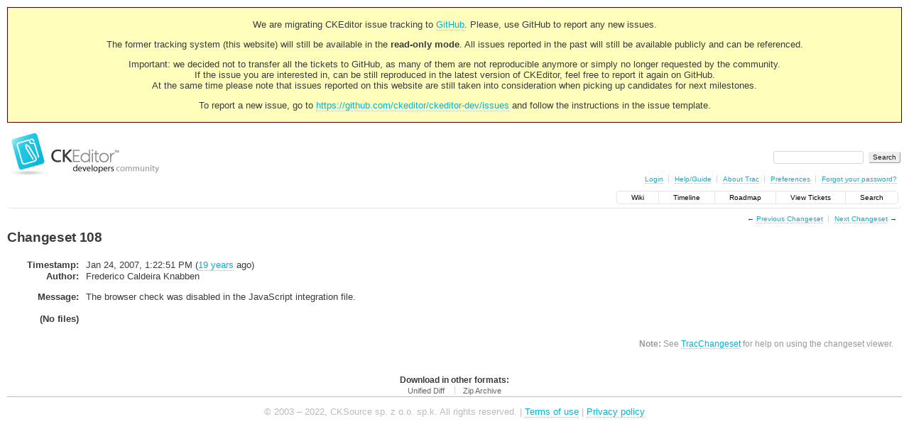

--- FILE ---
content_type: application/javascript
request_url: https://dev.ckeditor.com/chrome/site/overrides.js
body_size: 1305
content:
jQuery(document).ready(function($) {
  ( function() {
    'use strict';

    var GHButton = (function() {
      var imgLink = 'https://cdn4.iconfinder.com/data/icons/iconsimple-logotypes/512/github-128.png';
      var textVal = 'Find this issue on GitHub';
      var repoLink = 'https://github.com/ckeditor/ckeditor-dev/issues?utf8=%E2%9C%93&q=';

      var getIssueLink = function() {
        var data = /(http:\/\/|https:\/\/)(\S+)/g.exec(document.location.href);
        return data ? data[2] : null;
      };

      var generateButton = function() {
        var image = document.createElement('img');
        image.setAttribute('src', imgLink);
        image.setAttribute('width', 32);
        var name = document.createElement('span');
        name.appendChild(document.createTextNode(textVal));
        var link = document.createElement('a');
        link.title = textVal;
        link.href = repoLink + encodeURIComponent(getIssueLink());
        link.target = "_blank";
        link.setAttribute('class', 'ghbutton');
        link.appendChild(image);
        link.appendChild(name);
        return link;
      };

      var addButtons = function() {
        if (document.getElementById('ticket')) {
          document.getElementById( 'ticket' ).appendChild( generateButton() );
        }
        if (document.getElementById('changelog')) {
          document.getElementById('changelog').appendChild(generateButton());
        }
      };

      return {
        generate: generateButton,
        add: addButtons,
      }
    })();

    GHButton.add();


    var descriptionField = $( '#field-description' ),
      typeField = $( '#field-type' ),
      bugTemplate =
        '== Steps to reproduce ==\n\n' +
        '1. \n' +
        '2. \n' +
        '3. \n\n' +
        '== Expected result ==\n\n' +
        '== Actual result ==\n\n' +
        '== Other details (browser, OS, CKEditor version, installed plugins) ==\n';

    // This script is loaded on all pages.
    if ( !descriptionField.length || !typeField.length ) {
      return;
    }

    typeField.on( 'change', function() {
      var val = typeField.val();

      // If switching type to bug and description is empty (avoid resetting someone's description)
      // load the template.
      if ( val == 'Bug' ) {
        if ( $.trim( descriptionField.val() ) === '' ) {
          descriptionField.val( bugTemplate );
        }
        // If switching to a new feature or task and description hasn't been touched, empty the field.
      } else {
        if ( descriptionField.val() == bugTemplate ) {
          descriptionField.val( '' );
        }
      }
    } );

    // Preload the bug template, but only if a fresh form is loaded.
    if ( typeField.val() == 'Bug' && $.trim( descriptionField.val() ) === '' ) {
      descriptionField.val( bugTemplate );
    }
  } )();
});

// <!-- Google Tag Manager -->
(function(w,d,s,l,i){w[l]=w[l]||[];w[l].push({'gtm.start':new Date().getTime(),event:'gtm.js'});var f=d.getElementsByTagName(s)[0],j=d.createElement(s),dl=l!='dataLayer'?'&l='+l:'';j.async=true;j.src='https://www.googletagmanager.com/gtm.js?id='+i+dl;f.parentNode.insertBefore(j,f);})(window,document,'script','dataLayer','GTM-54N6JD7');
//<!-- End Google Tag Manager -->
